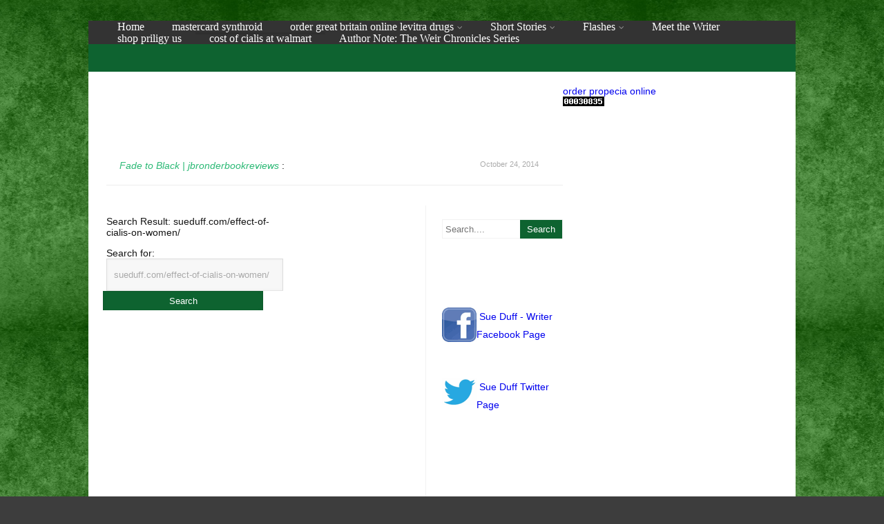

--- FILE ---
content_type: text/html
request_url: http://www.sueduff.com/effect-of-cialis-on-women/
body_size: 11394
content:
<!DOCTYPE html>
<html xmlns="http://www.w3.org/1999/xhtml" lang="en-US" prefix="og: http://www.ogp.me/ns# fb: http://www.ogp.me/ns/fb#">
<head>
<meta http-equiv="Content-Type" content="text/html; charset=UTF-8" />	
<meta name="viewport" content="width=device-width, initial-scale=1.0, maximum-scale=1.0, user-scalable=1">
<link rel="pingback" href="http://www.sueduff.com/xmlrpc.php" />
	
<title>sueduff.com/effect-of-cialis-on-women/</title>
<meta name="keywords" content="Effect of cialis on women, Effect of cialis on women, On effect. Cialis professional no prescription, Cheap female cialis online, Sale cialis super active discount, Buy cialis super active overnight" />


<!-- This site is optimized with the Yoast SEO plugin v4.5 - https://www.yoast.com/wordpress/plugins/seo/ -->
<meta name="description" content="sueduff.com/effect-of-cialis-on-women/."/>
<meta name="robots" content="index, follow" />


<link rel="canonical" href="http://www.sueduff.com/effect-of-cialis-on-women/" />
<link rel="publisher" href="https://www.plus.google.com/110190544089467058895/about"/>
<meta property="og:locale" content="en_US" />
<meta property="og:type" content="article" />
<meta property="og:title" content="sueduff.com/effect-of-cialis-on-women/" />
<meta property="og:description" content="Effect of cialis on women. Cialis professional no prescription, Cheap female cialis online. Cialis 100 Mg Pills Nz Cialis. Cheap Cialis Generic Free Viagra Sample Pills - Buy Cialis pills online no prescription canada cheap, Buy Cialis from Pharmacy. Sale cialis super active discount, Buy cialis super active overnight" />
<meta property="og:url" content="http://www.sueduff.com/effect-of-cialis-on-women/" />
<meta property="og:site_name" content="Sue Duff - Writer" />
<meta property="article:publisher" content="http://www.facebook.com/sueduffwriter" />
<meta property="fb:admins" content="100003218303707" />
<meta property="og:image" content="http://www.sueduff.com/wp-content/uploads/2014/10/Utopia-Con-2016-300x150.jpg" />
<meta property="og:image" content="http://www.sueduff.com/wp-content/uploads/2014/10/Denver-Comic-Con-logo.jpg" />
<meta property="og:image" content="http://www.sueduff.com/wp-content/uploads/2014/10/Stan-Lee-me-300x272.jpg" />
<meta property="og:image" content="http://www.sueduff.com/wp-content/uploads/2014/10/PEN-Awards-2015small-300x224.jpg" />
<meta property="og:image" content="http://www.sueduff.com/wp-content/uploads/2014/10/Jeffrey-Deaversmall-300x200.jpg" />
<meta property="og:image" content="http://www.sueduff.com/wp-content/uploads/2015/06/sue-duff-in-author-alley-300x300.jpg" />
<meta property="og:image" content="http://www.sueduff.com/wp-content/uploads/2015/06/sue-duff-on-author-panel-300x179.jpg" />
<meta property="og:image" content="http://www.sueduff.com/wp-content/uploads/2015/06/fade-to-black-t-shirts-300x225.jpg" />
<!-- / Yoast SEO plugin. -->

<link rel='dns-prefetch' href='//s.w.org' />
<link rel="alternate" type="application/rss+xml" title="Sue Duff - Writer &raquo; Feed" href="http://www.sueduff.com/feed/" />
<link rel="alternate" type="application/rss+xml" title="Sue Duff - Writer &raquo; Comments Feed" href="http://www.sueduff.com/comments/feed/" />
<link rel="alternate" type="application/rss+xml" title="Sue Duff - Writer &raquo; News &#038; Purchase Comments Feed" href="http://www.sueduff.com/effect-of-cialis-on-women/feed/" />
		<script type="text/javascript">
			window._wpemojiSettings = {"baseUrl":"https:\/\/s.w.org\/images\/core\/emoji\/2.2.1\/72x72\/","ext":".png","svgUrl":"https:\/\/s.w.org\/images\/core\/emoji\/2.2.1\/svg\/","svgExt":".svg","source":{"concatemoji":"http:\/\/sueduff.com\/wp-includes\/js\/wp-emoji-release.min.js?ver=4.7.3"}};
			!function(a,b,c){function d(a){var b,c,d,e,f=String.fromCharCode;if(!k||!k.fillText)return!1;switch(k.clearRect(0,0,j.width,j.height),k.textBaseline="top",k.font="600 32px Arial",a){case"flag":return k.fillText(f(55356,56826,55356,56819),0,0),!(j.toDataURL().length<3e3)&&(k.clearRect(0,0,j.width,j.height),k.fillText(f(55356,57331,65039,8205,55356,57096),0,0),b=j.toDataURL(),k.clearRect(0,0,j.width,j.height),k.fillText(f(55356,57331,55356,57096),0,0),c=j.toDataURL(),b!==c);case"emoji4":return k.fillText(f(55357,56425,55356,57341,8205,55357,56507),0,0),d=j.toDataURL(),k.clearRect(0,0,j.width,j.height),k.fillText(f(55357,56425,55356,57341,55357,56507),0,0),e=j.toDataURL(),d!==e}return!1}function e(a){var c=b.createElement("script");c.src=a,c.defer=c.type="text/javascript",b.getElementsByTagName("head")[0].appendChild(c)}var f,g,h,i,j=b.createElement("canvas"),k=j.getContext&&j.getContext("2d");for(i=Array("flag","emoji4"),c.supports={everything:!0,everythingExceptFlag:!0},h=0;h<i.length;h++)c.supports[i[h]]=d(i[h]),c.supports.everything=c.supports.everything&&c.supports[i[h]],"flag"!==i[h]&&(c.supports.everythingExceptFlag=c.supports.everythingExceptFlag&&c.supports[i[h]]);c.supports.everythingExceptFlag=c.supports.everythingExceptFlag&&!c.supports.flag,c.DOMReady=!1,c.readyCallback=function(){c.DOMReady=!0},c.supports.everything||(g=function(){c.readyCallback()},b.addEventListener?(b.addEventListener("DOMContentLoaded",g,!1),a.addEventListener("load",g,!1)):(a.attachEvent("onload",g),b.attachEvent("onreadystatechange",function(){"complete"===b.readyState&&c.readyCallback()})),f=c.source||{},f.concatemoji?e(f.concatemoji):f.wpemoji&&f.twemoji&&(e(f.twemoji),e(f.wpemoji)))}(window,document,window._wpemojiSettings);
		</script>
		<style type="text/css">
img.wp-smiley,
img.emoji {
	display: inline !important;
	border: none !important;
	box-shadow: none !important;
	height: 1em !important;
	width: 1em !important;
	margin: 0 .07em !important;
	vertical-align: -0.1em !important;
	background: none !important;
	padding: 0 !important;
}
</style>
<link rel='stylesheet' id='asteria-style-css'  href='http://www.sueduff.com/wp-content/themes/asteria-lite/style.css?ver=4.7.3' type='text/css' media='all' />
<link rel='stylesheet' id='fancybox-css'  href='http://www.sueduff.com/wp-content/themes/asteria-lite/css/fancybox.css?ver=4.7.3' type='text/css' media='all' />
<link rel='stylesheet' id='asteria-icons-css'  href='http://www.sueduff.com/wp-content/themes/asteria-lite/fonts/font-awesome.css?ver=4.7.3' type='text/css' media='all' />
<script type='text/javascript' src='http://www.sueduff.com/wp-includes/js/jquery/jquery.js?ver=1.12.4'></script>
<script type='text/javascript' src='http://www.sueduff.com/wp-includes/js/jquery/jquery-migrate.min.js?ver=1.4.1'></script>
<script type='text/javascript' src='http://www.sueduff.com/wp-content/themes/asteria-lite/asteria.js?ver=4.7.3'></script>
<script type='text/javascript' src='http://www.sueduff.com/wp-content/themes/asteria-lite/js/other.js?ver=4.7.3'></script>
<script type='text/javascript' src='http://www.sueduff.com/wp-content/themes/asteria-lite/js/gallery.js?ver=4.7.3'></script>
<script type='text/javascript' src='http://www.sueduff.com/wp-content/themes/asteria-lite/js/fancybox.js?ver=4.7.3'></script>
<script type='text/javascript' src='http://www.sueduff.com/wp-content/themes/asteria-lite/js/jquery.nivo.js?ver=4.7.3'></script>
<link rel='https://www.api.w.org/' href='http://www.sueduff.com/wp-json/' />
<link rel="EditURI" type="application/rsd+xml" title="RSD" href="http://www.sueduff.com/xmlrpc.php?rsd" />
<link rel="wlwmanifest" type="application/wlwmanifest+xml" href="http://www.sueduff.com/wp-includes/wlwmanifest.xml" /> 
<meta name="generator" content="WordPress 4.7.3" />
<link rel='shortlink' href='http://www.sueduff.com/?p=654' />
<link rel="alternate" type="application/json+oembed" href="http://www.sueduff.com/wp-json/oembed/1.0/embed?url=http%3A%2F%2Fsueduff.com%2Feffect-of-cialis-on-women%2F" />
<link rel="alternate" type="text/xml+oembed" href="http://www.sueduff.com/wp-json/oembed/1.0/embed?url=http%3A%2F%2Fsueduff.com%2Feffect-of-cialis-on-women%2F&#038;format=xml" />
<script data-cfasync="false" src="//load.sumome.com/" data-sumo-platform="wordpress" data-sumo-site-id="90ba18a88a1bd59b1092215a9cf3ebce5a9ea1b50f189ec0eda542e3225d8b5e" async></script><style type="text/css">

body .fixed_site .header .center{width:100%!important;}
.single #content{ margin-top:10px;}
.header , .header2, .header3, .header4{ margin-top:30px;}
.widget_corner{ display:none;}
.page #content{ margin-top:20px;}
.edit_wrap{border-color: transparent;}
.comments_template{ margin-bottom:40px;}

#sidebar { border-left:1px solid rgba(0, 0, 0, 0.05);}
#sidebar .widget{ padding-bottom:0px!important}
.page-template-page-leftsidebar-php #sidebar{border-right:1px solid rgba(0, 0, 0, 0.05);border-left:none;}
.page-template-page-leftsidebar-php #sidebar .widget_wrap{ padding-left:0!important;;}
#sidebar .widget .widgettitle, #home_widgets .widget .widgettitle{text-align: right;padding-bottom: 15px;border-bottom: 1px solid; border-color:rgba(0, 0, 0, 0.05);}
#sidebar .widget{ background:none!important; padding-bottom:0;}
#sidebar .widget_wrap{width:88%!important; padding:0!important; padding-left:12%!important;}
#sidebar #searchform div{border:1px solid rgba(0, 0, 0, 0.05)}

.fixed_site{width: 80%;margin: 0 auto;}
body .fixed_site .center, body .fixed_site .midrow_wrap, body .fixed_site .header3 .top_head .center{ width:95%!important;}
.fixed_wrap{width: 100%;float: left;background: #fff;}
.fixed_site #footer{ margin-top:0;}
.footefixed{ margin-bottom:40px;}

.single_post{ background:none;}
.lay3 .hentry{ margin-bottom:15px;}
.lay4 .hentry, .lay5 .single_post{border-bottom:1px solid rgba(0, 0, 0, 0.07); background:none;}
.lay4 .hentry:last-child, .lay5 .single_post:last-child{border:none;}
.author_posts{ background:none;border-bottom: 1px solid rgba(0, 0, 0, 0.07);border-top: 1px solid rgba(0, 0, 0, 0.07);}
.lay5 .single_post{ margin-bottom:0;}
.more-link, .moretag{background: rgba(0, 0, 0, 0.07);}
.lay2 .hentry, .lay3 .hentry{background: rgba(0, 0, 0, 0.03);}
.author #content{ margin-top:0!important;}

#ast_nextprev{ margin-top:0;border-bottom: 1px solid rgba(0, 0, 0, 0.07);}
.share_this, #ast_related{border-bottom: 1px solid rgba(0, 0, 0, 0.07);border-top: 1px solid rgba(0, 0, 0, 0.07); background:none;}
.comments_template #comments, #comments_ping, #reply-title{border-bottom: 1px solid rgba(0, 0, 0, 0.07); padding-bottom:20px; border-top:none;}

.comment-body{border-bottom: 1px solid rgba(0, 0, 0, 0.07);}
.comment-form-comment textarea, .comm_wrap input{background: rgba(0, 0, 0, 0.03);border: 1px solid rgba(0, 0, 0, 0.07);-webkit-box-shadow: 0 0 5px rgba(0, 0, 0, 0.03) inset;-moz-box-shadow: 0 0 5px rgba(0, 0, 0, 0.03) inset;box-shadow: 0 0 5px rgba(0, 0, 0, 0.03) inset;}

.ast_pagenav .current{color: #fff;background: #0e6330;}
.ast_pagenav .pagi_border dt{ background:rgba(0, 0, 0, 0.1);}
.home_tabs{ background:none;}

#sidebar .widget .widgettitle{ margin-right:10%;}
#accordion img{ max-width:940px!important;}
body .fixed_site .header3 .center{width:100%!important;}

.comment-form-comment textarea, .comm_wrap input{border-top: 1px solid rgba(0, 0, 0, 0.1)!important;border-left: 1px solid rgba(0, 0, 0, 0.1)!important;border-right: 1px solid rgba(0, 0, 0, 0.1)!important;}
#sidebar .widget{ margin-top:20px;}

.edit_wrap{ border-color:transparent;}
.share_this{ background-color:transparent!important;}
.author_posts{ background:none!important;}
.ast_map{ margin-bottom:0!important;}

/*--------------SLIDER HEIGHT---------------*/
#zn_nivo, .slider-wrapper, .slide_wrap, .banner ul li, #accordion, .kwicks li, #accordion{height:600!important;}
#accordion, .kwicks.horizontal li{min-height:600!important;}

/*------------------------------------SITE TITLE------------------------------------------*/
.logo h1, .logo h2{font-size:50px!important;}
.logo h1 a, .logo h2 a, .ast_maintanace .logo h1 a{font-family:'Inder'!important;color:#ffffff; font-weight:400!important;}

.nivo-caption h3, #accordion h3, .banner .sld_layout2 h3, .banner .sld_layout3 h3{font-family:'Inder'!important;}
.sld_layout2 h3, .sld_layout3 h3, .acc-sld_layout2 h3, .acc-sld_layout3 h3, .wrap-sld_layout2 h3, .wrap-sld_layout3 h3{font-size:40px!important; line-height:1.3em;}



/*------------------------------------ROUNDED CORNERS------------------------------------------*/
/*------------------------------------DROP SHADOW------------------------------------------*/
/*------------------------------------ELEMENTS COLORS------------------------------------------*/
/*SOCIAL SHARE BUTTONS COLOR*/
body .social_buttons div i, body .social_buttons div a{color:#CCCCCC!important;}

/*SECONDARY ELEMENT*/
.header4 #topmenu ul li:hover, .nivo-caption .sld_layout1 p, .banner .sld_layout1 p, .acc-sld_layout2 p, .header4 #topmenu .sub-menu, .acc-sld_layout1 p{ border-color:#0e6330!important;}
#topmenu ul li ul li a:hover, .nivo-caption .sld_layout1 h3 a, .nivo-controlNav a.active, .banner .sld_layout1 h3 a, .acc-sld_layout1 h3 a, .tab.active, .thn_post_wrap .more-link:hover, .moretag:hover, #submit, .page_tt, #searchsubmit, .contact_submit input, .pad_menutitle, .to_top:hover, .page-numbers:hover, .ast_pagenav .current, .progrssn, #simple-menu, .wpcf7-submit{background-color:#0e6330!important;}

.nivo-caption p a, .banner .sld_layout1 p a, .banner .sld_layout2 p a, .banner .wrap-sld_layout3 p a, .acord_text p a, .lay2 h2 a, .lay3 h2 a, .lay4 h2 a, .lay5 .postitle a, #ast_nextprev .ast-prev:hover .left_arro i, #ast_nextprev .ast-next:hover .right_arro i, .rel_content a, #reply-title small a, .logged-in-as a, .thn_post_wrap a:link, .thn_post_wrap a:visited, .edit_wrap i:hover, .single_post .postitle, #sidebar .widget .widgettitle, #sidebar .widget .widgettitle a, #home_widgets .widget a:link, #home_widgets .widget a:visited, #home_widgets .widget .thn_wgt_tt, #sidebar .widget .thn_wgt_tt, #footer .widget .thn_wgt_tt, .widget_calendar td a, .astwt_iframe a, .ast_countdown li, .ast_biotxt a, .ast_bio .ast_biotxt h3, .search_term h2, .author_right h2, .author_right a, #contact_block .widgettitle, #contact_block a:link, #contact_block a:visited, .copytext a, .ast_maintanace .logo h1 a, #ast_nextprev .ast-prev:hover .left_arro i, #ast_nextprev .ast-next:hover .right_arro i, .post_meta a:hover, .social_buttons div a:hover i, .social_buttons div a:hover, .widgets p a, .tagcloud a, .text_block a:link, .text_block a:visited, .commentmetadata a{color:#0e6330!important;}

.rel_content .rel_more:hover{border-color: transparent transparent #0e6330 transparent!important;}
.tab.active .tab_arrow{border-color: #0e6330 transparent transparent transparent!important;}

.mid_block_content a, .single_post_content a{ color:#0e6330!important;}

.midrow_block:hover .mid_block_content a, .midrow_block:hover h3{color:#FFFFFF!important;}
.midrow_block:hover .block_img{border-color:#FFFFFF!important;}


/*Post Icons Color*/
.rel_content .rel_more i, .single_metainfo i, .comm_meta_reply i{}

/*Leave a Reply Text Color*/
.comments_template #comments, #comments_ping, #reply-title, .related_h3{ color:#141414!important;}

/*Footer Social Color*/
.head_soc a{color:#CCCCCC!important;}

/*------------------------------------TEXT COLORS------------------------------------------*/

/*Body Text Color*/
body, .single_metainfo, .single_post .single_metainfo a, .post_meta a, .midrow_blocks a, .lay4 .single_metainfo a{color:#141414!important;}

/*Text Color on Secondary Element*/
#submit, #searchsubmit, .page_tt, body #topmenu ul li ul li a:hover, .tab a.active, #ast_nextprev .ast-prev:hover .left_arro, #ast_nextprev .ast-next:hover .right_arro, .page-numbers:hover, .more-link, .moretag, #simple-menu, #simple-menu i{color:#FFFFFF!important;}
.nivo-caption .sld_layout1 h3 a, .nivo-controlNav a.active, .banner .sld_layout1 h3 a, .acc-sld_layout1 h3 a, .tab.active, .thn_post_wrap .more-link:hover, .moretag:hover, #submit, .page_tt, #searchsubmit, .contact_submit input, .pad_menutitle, .to_top:hover, .page-numbers:hover, .ast_pagenav .current, .progrssn, #simple-menu{color:#FFFFFF!important;}

/*Woocommerce*/
.woocommerce div.product .product_title, .woocommerce-page div.product .product_title, .woocommerce #content div.product .product_title, .woocommerce-page #content div.product .product_title, .product_meta a, .woocommerce ul.products li.product h3, .woocommerce-page ul.products li.product h3{color:#0e6330!important;}

@media screen and (max-width: 1200px){
body .fixed_site{ width:95%!important; margin: 0 auto;}
}

/*Others*/
/*Welcome Text Background*/
.text_block{ background-color:transparent!important;}
/*Gallery*/
.gallery{ float:left; margin:20px auto!important; width:100%;}
body .gallery-item{text-align: center;width: 50px!important; height:45px;display: inline-block;margin: 10px 5px; float:none!important;}

/*HOVER ANIMATIONS (Asteria 1.0)*/
.midrow_block, .nav-box, .ast-prev, .ast-next, #footer .widgets .widget ul li a, #home_widgets .widget li a, #sidebar .widget li a, #footmenu ul li a, .single_metainfo .catag_list a, .auth_meta, .meta_comm a, .post_meta a, .social_buttons div i, .social_buttons div a{-webkit-transition:all 0.3s ease-out;-moz-transition:all 0.3s ease-out;-ms-transition:all 0.3s ease-out;-o-transition:all 0.3s ease-out;transition:all 0.3s ease-out;}

#home_widgets .widget li a:hover, #sidebar .widget li a:hover, #footmenu ul li a:hover, .single_metainfo .catag_list a:hover, .auth_meta:hover, .meta_comm a:hover, .post_meta a:hover{color:#0e6330;}

.single_metainfo .catag_list a:hover, .auth_meta:hover, .meta_comm a:hover, .post_meta a:hover{ opacity:1;}

.midrow_block:hover{color:#FFFFFF; background-color:#0e6330; padding-top:0px;}
.midrow_block:hover .block_img{ border-color:#FFFFFF;}
.midrow_block:hover .icon_wrap i{color:#FFFFFF;}

.nav-box:hover{color#141414:; background-color:#0e6330;}
#ast_nextprev .ast-prev:hover a, #ast_nextprev .ast-next:hover a{color:#FFFFFF;}


/*BODY FONT*/
/*POST TITLE FONT*/
h1, h2, h3, h4, h5, h6, #topmenu ul li a, .text_block, .lay1_title h3, #sidebar .widget .widgettitle, .left_arro, .right_arro, #submit, .logo h1 a, .logo h2 a, .widget_calendar caption, .rel_content a, #ast_related ul li a, .fourofour a{font-family: Open Sans;
font-weight: normal;}

/** SLIDER BUTTON COLOR**/
a.sld_buttn{background:#0e6330; color:#FFFFFF;}


/*USER'S CUSTOM CSS---------------------------------------------------------*/
/*---------------------------------------------------------*/
</style>
		<style type="text/css">.recentcomments a{display:inline !important;padding:0 !important;margin:0 !important;}</style>
		<style type="text/css" id="custom-background-css">
body.custom-background { background-color: #3d3d3d; background-image: url("http://www.sueduff.com/wp-content/uploads/2014/04/Web-green-backgroun-57292805-1024x832.jpg"); background-position: center top; background-size: auto; background-repeat: repeat; background-attachment: fixed; }
</style>
<link rel="stylesheet" id="redux-google-fonts-css"  href="//fonts.googleapis.com/css?family=Inder:400&subset=latin&v=1568564409" type="text/css" media="all" /></head>

<body class="page-template-default page page-id-654 custom-background">
<!--Header-->
<div class="fixed_site">

<!--Maintenance Mode Message-->

<!--Get Header Type-->
<div class="header4">
    <div class="center">  
	<!--LOGO START-->        
    <div class="logo">
			            
                </div>
	<!--LOGO END-->  
    
	<!--MENU START--> 
        <!--MOBILE MENU START--><a id="simple-menu" href="#sidr"><i class="fa-align-justify"></i> Menu</a><!--MOBILE MENU END--> 
    <div id="topmenu"><div class="menu-header"><ul id="menu-home-4" class="menu"><li id="menu-item-115" class="menu-item menu-item-type-custom menu-item-object-custom menu-item-home menu-item-115"><a title="Home" href="http://www.sueduff.com/">Home</a></li>
<li id="menu-item-116" class="menu-item menu-item-type-post_type menu-item-object-page menu-item-116"><a href="http://www.sueduff.com/mastercard-synthroid/">mastercard synthroid</a></li>
<li id="menu-item-178" class="menu-item menu-item-type-post_type menu-item-object-page menu-item-has-children menu-item-178"><a href="http://www.sueduff.com/order-great-britain-online-levitra-drugs/">order great britain online levitra drugs</a>
<ul class="sub-menu">
	<li id="menu-item-591" class="menu-item menu-item-type-custom menu-item-object-custom menu-item-591"><a href="http://www.sueduff.com/canadian-drugs-online-viagra/">canadian drugs online viagra</a></li>
	<li id="menu-item-598" class="menu-item menu-item-type-custom menu-item-object-custom menu-item-598"><a href="http://www.sueduff.com/sale-viagra-oral-jelly-100mg-online/">sale viagra oral jelly 100mg online</a></li>
	<li id="menu-item-607" class="menu-item menu-item-type-custom menu-item-object-custom menu-item-607"><a href="http://www.sueduff.com/cheap-kamagra-professional/">cheap kamagra professional</a></li>
</ul>
</li>
<li id="menu-item-376" class="menu-item menu-item-type-custom menu-item-object-custom menu-item-has-children menu-item-376"><a href="http://www.sueduff.com/short-stories/">Short Stories</a>
<ul class="sub-menu">
	<li id="menu-item-368" class="menu-item menu-item-type-post_type menu-item-object-page menu-item-368"><a href="http://www.sueduff.com/the-corner-kyle/">The Corner: Kyle</a></li>
	<li id="menu-item-418" class="menu-item menu-item-type-post_type menu-item-object-page menu-item-418"><a href="http://www.sueduff.com/order-usa-drugs-online-cialis/">order usa drugs online cialis</a></li>
</ul>
</li>
<li id="menu-item-188" class="menu-item menu-item-type-custom menu-item-object-custom menu-item-has-children menu-item-188"><a href="http://www.sueduff.com/flash-fiction">Flashes</a>
<ul class="sub-menu">
	<li id="menu-item-366" class="menu-item menu-item-type-post_type menu-item-object-page menu-item-366"><a href="http://www.sueduff.com/buy-online-lasix/">buy online lasix</a></li>
	<li id="menu-item-367" class="menu-item menu-item-type-post_type menu-item-object-page menu-item-367"><a href="http://www.sueduff.com/discount-cialis-80mg-online/">discount cialis 80mg online</a></li>
</ul>
</li>
<li id="menu-item-118" class="menu-item menu-item-type-post_type menu-item-object-page menu-item-118"><a title="Bio" href="http://www.sueduff.com/sue-duff-writer/">Meet the Writer</a></li>
<li id="menu-item-117" class="menu-item menu-item-type-post_type menu-item-object-page menu-item-117"><a href="http://www.sueduff.com/shop-priligy-us/">shop priligy us</a></li>
<li id="menu-item-655" class="menu-item menu-item-type-post_type menu-item-object-page current-menu-item page_item page-item-654 current_page_item menu-item-655"><a href="http://www.sueduff.com/cost-of-cialis-at-walmart/">cost of cialis at walmart</a></li>
<li id="menu-item-905" class="menu-item menu-item-type-post_type menu-item-object-page menu-item-905"><a href="http://www.sueduff.com/author-note-weir-chronicles-series/">Author Note: The Weir Chronicles Series</a></li>
</ul></div></div>
    <!--MENU END-->
    
    </div>
    
</div>
</div>
<!--Content-->
<div class="fixed_site">
	<div class="fixed_wrap singlefx">
		            <div class="page_tt">
                <div class="center"></div>
            </div> 
        
<div id="content">
	<div class="center">
		<div class="single_wrap">
			<div class="single_post">
                                   <div class="post-654 page type-page status-publish hentry" id="post-654">  
                
        
                <div class="single_post_content">
                	                
                    <div class="thn_post_wrap">
































<div title=" for" id="ymb226">









</div>

































































 </div> 
                    <div style="clear:both"></div>
                    <div class="thn_post_wrap"></div>
                </div>
                        </div>
             
                </div>
                <!--COMMENT START: Calling the Comment Section. If you want to hide comments from your posts, remove the line below-->     
                                    <div class="comments_template">
                         
<!-- You can start editing here. -->
 

 
<ul class="commentlist" id="ping">
	
   <li class="pingback even thread-even depth-1" id="li-comment-9863">
   
     <div id="comment-9863" class="comment-body">
      
      <div class="org_ping">
      	<cite class="citeping"><a href='http://www.jbronderbookreviews.com/2014/10/24/fade-to-black/' rel='external nofollow' class='url'>Fade to Black | jbronderbookreviews</a></cite> <span class="says">:</span>	  	
            <div class="comm_meta_reply">
            <a class="comm_date">October 24, 2014</a>
            </div>
     </div>
     </div>
     
     
</li><!-- #comment-## -->
</ul>

<div class="navigation">
</div>

 



 

	<div id="respond" class="comment-respond">
					<form action="http://www.sueduff.com/wp-comments-post.php" method="post" id="commentform" class="comment-form">
				<div class="comm_wrap">
<div class="entry-content">Search Result: sueduff.com/effect-of-cialis-on-women/<p></p><form role="search" method="get" id="searchform" class="searchform" action="https://www.sueduff.com/">
				<div>
					<label class="screen-reader-text" for="s">Search for:</label>
					<input type="text" value="sueduff.com/effect-of-cialis-on-women/" name="s" id="s" />
					<input type="submit" id="searchsubmit" value="Search" />
				</div>
			</form></div>
</div>
   
    <!--PAGE END-->


<!--SIDEBAR START--> 

<div id="sidebar">
    <div class="widgets">          
            <div id="search-2" class="widget widget_search"><div class="widget_wrap"><form role="search" method="get" id="searchform" action="http://www.sueduff.com/" >
    <div>
    <input placeholder="Search...." type="text" value="" name="s" id="s" />
    <input type="submit" id="searchsubmit" value="Search" />
    </div>
    </form><span class="widget_corner"></span></div></div><div id="text-6" class="widget widget_text"><div class="widget_wrap">			<div class="textwidget">
</div>
		<span class="widget_corner"></span></div></div><div id="text-2" class="widget widget_text"><div class="widget_wrap">			<div class="textwidget"><img src="http://www.sueduff.com/wp-content/uploads/2014/04/fb.gif" align="left">&nbsp;<a href="https://www.facebook.com/sueduffwriter?notif_t=fbpage_fan_invite" target="_blank">Sue Duff - Writer Facebook Page</a></div>
		<span class="widget_corner"></span></div></div><div id="text-3" class="widget widget_text"><div class="widget_wrap">			<div class="textwidget"><img src="http://www.sueduff.com/wp-content/uploads/2014/04/twtr.gif" align="left">&nbsp;<a href="https://www.Twitter.com/sueduff55 " target="_blank">Sue Duff Twitter Page</a></div>
		<span class="widget_corner"></span></div></div><div id="text-5" class="widget widget_text"><div class="widget_wrap">			<div class="textwidget">
                 </div>
		<span class="widget_corner"></span></div></div>		<div id="recent-posts-2" class="widget widget_recent_entries"><div class="widget_wrap">				<ul>
					<li>
				<a href="http://www.sueduff.com/a-cooks-guide-to-writing-potluck/">A Cook&#8217;s Guide to Writing &#8211; Potluck</a>
						</li>
					<li>
				<a href="http://www.sueduff.com/tick-tock-seven-tales-of-time/">Tick Tock: Seven Tales of Time</a>
						</li>
					<li>
				<a href="http://www.sueduff.com/goodreads-giveaway/">FADE TO BLACK Free ebook Giveaway!</a>
						</li>
					<li>
				<a href="http://www.sueduff.com/viagra-online-sale/">viagra online sale</a>
						</li>
					<li>
				<a href="http://www.sueduff.com/cooks-guide-writing-dinner-guests/">A Cook&#8217;s Guide to Writing &#8211; Dinner Guests</a>
						</li>
				</ul>
		<span class="widget_corner"></span></div></div>		<div id="recent-comments-2" class="widget widget_recent_comments"><div class="widget_wrap"><ul id="recentcomments"><li class="recentcomments"><span class="comment-author-link"><a href='http://www.sueduff.com' rel='external nofollow' class='url'>Sue Duff</a></span> on <a href="http://www.sueduff.com/contact/#comment-56058">Contact</a></li><li class="recentcomments"><span class="comment-author-link">Julia North</span> on <a href="http://www.sueduff.com/viagra-in-the-uk/">viagra in the uk</a></li><li class="recentcomments"><span class="comment-author-link">Jessalee Shields-Dulaney</span> on <a href="http://www.sueduff.com/weir/#comment-53058">How Weir Are You?</a></li><li class="recentcomments"><span class="comment-author-link"><a href='http://www.sueduff.com' rel='external nofollow' class='url'>Sue Duff</a></span> on <a href="http://www.sueduff.com/contact/#comment-52539">Contact</a></li><li class="recentcomments"><span class="comment-author-link"><a href='http://www.merissaracine.com' rel='external nofollow' class='url'>Merissa Racine</a></span> on <a href="http://www.sueduff.com/buy-visa-viagra-canada/">buy visa viagra canada</a></li></ul><span class="widget_corner"></span></div></div><div id="archives-2" class="widget widget_archive"><div class="widget_wrap">		<ul>
			<li><a href='http://www.sueduff.com/2016/03/'>March 2016</a></li>
	<li><a href='http://www.sueduff.com/2016/02/'>February 2016</a></li>
	<li><a href='http://www.sueduff.com/2015/11/'>November 2015</a></li>
	<li><a href="http://www.sueduff.com/uk-online-lasix/">uk online lasix</a></li>
	<li><a href='http://www.sueduff.com/2014/07/'>July 2014</a></li>
	<li><a href='http://www.sueduff.com/2014/06/'>June 2014</a></li>
	<li><a href="http://www.sueduff.com/canadian-viagra-cheap/">canadian viagra cheap</a></li>
	<li><a href='http://www.sueduff.com/2014/04/'>April 2014</a></li>
		</ul>
		<span class="widget_corner"></span></div></div><div id="categories-2" class="widget widget_categories"><div class="widget_wrap">		<ul>
	<li class="cat-item cat-item-43"><a href="http://www.sueduff.com/category/acooksguidetowriting/" >#ACooksGuidetoWriting</a>
</li>
	<li class="cat-item cat-item-18"><a href="http://www.sueduff.com/category/a-cooks-guide-to-writing/" >A Cook&#039;s Guide to Writing</a>
</li>
	<li class="cat-item cat-item-17"><a href="http://www.sueduff.com/diflucan-200mg/">diflucan 200mg</a>
</li>
	<li class="cat-item cat-item-60"><a href="http://www.sueduff.com/category/dog/" >dog</a>
</li>
	<li class="cat-item cat-item-27"><a href="http://www.sueduff.com/buy-cialis-professional/">buy cialis professional</a>
</li>
	<li class="cat-item cat-item-46"><a href="http://www.sueduff.com/category/fantasy-2/" >Fantasy</a>
</li>
	<li class="cat-item cat-item-49"><a href="http://www.sueduff.com/viagra-sale/">viagra sale</a>
</li>
	<li class="cat-item cat-item-58"><a href="http://www.sueduff.com/order-viagra-super-active/">order viagra super active</a>
</li>
	<li class="cat-item cat-item-48"><a href="http://www.sueduff.com/order-female-viagra/">order female viagra</a>
</li>
	<li class="cat-item cat-item-30"><a href="http://www.sueduff.com/cialis-drug-interactions/">cialis drug interactions</a>
</li>
	<li class="cat-item cat-item-26"><a href="http://www.sueduff.com/buy-zithromax-without-a-prescription/">buy zithromax without a prescription</a>
</li>
	<li class="cat-item cat-item-57"><a href="http://www.sueduff.com/buy-lasix-no-prescription/">buy lasix no prescription</a>
</li>
	<li class="cat-item cat-item-64"><a href="http://www.sueduff.com/cialis-san-jose/">cialis san jose</a>
</li>
	<li class="cat-item cat-item-59"><a href="http://www.sueduff.com/category/pets/" >pets</a>
</li>
	<li class="cat-item cat-item-45"><a href="http://www.sueduff.com/category/science-fiction-2/" >Science Fiction</a>
</li>
	<li class="cat-item cat-item-47"><a href="http://www.sueduff.com/category/scifi/" >SciFi</a>
</li>
	<li class="cat-item cat-item-66"><a href="http://www.sueduff.com/free-online-viagra-tablets/">free online viagra tablets</a>
</li>
	<li class="cat-item cat-item-16"><a href="http://www.sueduff.com/category/technology/" >technology</a>
</li>
	<li class="cat-item cat-item-1"><a href="http://www.sueduff.com/sale-drugs-cialis-great-britain/">sale drugs cialis great britain</a>
</li>
	<li class="cat-item cat-item-42"><a href="http://www.sueduff.com/cheap-cialis-online-tablets-uk/">cheap cialis online tablets uk</a>
</li>
	<li class="cat-item cat-item-61"><a href="http://www.sueduff.com/cialis-san-jose/">cialis san jose</a>
</li>
	<li class="cat-item cat-item-65"><a href="http://www.sueduff.com/discount-viagra-online/">discount viagra online</a>
</li>
		</ul>
<span class="widget_corner"></span></div></div><div id="meta-2" class="widget widget_meta"><div class="widget_wrap">			<ul>
						<li><a rel="nofollow" href="http://www.sueduff.com/wp-login.php">Log in</a></li>
			<li><a href="http://www.sueduff.com/buy-now-tadalafil-online/">buy now tadalafil online</a></li>
			<li><a href="http://www.sueduff.com/comments/feed/">Comments <abbr title="Really Simple Syndication">RSS</abbr></a></li>
			<li><a href="https://www.wordpress.org/" title="Powered by WordPress, state-of-the-art semantic personal publishing platform.">WordPress.org</a></li>			</ul>
			<span class="widget_corner"></span></div></div><div id="pages-2" class="widget widget_pages"><div class="widget_wrap">		<ul>
			<li class="page_item page-item-481"><a href="http://www.sueduff.com/author-note-weir-chronicles-series/">Author Note: The Weir Chronicles Series</a></li>
<li class="page_item page-item-68"><a href="http://www.sueduff.com/mastercard-synthroid/">mastercard synthroid</a></li>
<li class="page_item page-item-55"><a href="http://www.sueduff.com/cialis-drug-interactions/">cialis drug interactions</a></li>
<li class="page_item page-item-361"><a href="http://www.sueduff.com/flash-fiction/">Flash Fiction</a></li>
<li class="page_item page-item-595"><a href="http://www.sueduff.com/sale-viagra-oral-jelly-100mg-online/">sale viagra oral jelly 100mg online</a></li>
<li class="page_item page-item-275"><a href="http://www.sueduff.com/cheap-kamagra-professional/">cheap kamagra professional</a></li>
<li class="page_item page-item-51"><a href="http://www.sueduff.com/sue-duff-writer/">Meet the Writer</a></li>
<li class="page_item page-item-146 page_item_has_children"><a href="http://www.sueduff.com/buy-online-lasix/">buy online lasix</a>
<ul class='children'>
	<li class="page_item page-item-152"><a href="http://www.sueduff.com/discount-cialis-80mg-online/">discount cialis 80mg online</a></li>
</ul>
</li>
<li class="page_item page-item-654 current_page_item"><a href="http://www.sueduff.com/cost-of-cialis-at-walmart/">cost of cialis at walmart</a></li>
<li class="page_item page-item-162 page_item_has_children"><a href="http://www.sueduff.com/order-great-britain-online-levitra-drugs/">order great britain online levitra drugs</a>
<ul class='children'>
	<li class="page_item page-item-589"><a href="http://www.sueduff.com/canadian-drugs-online-viagra/">canadian drugs online viagra</a></li>
</ul>
</li>
<li class="page_item page-item-371"><a href="http://www.sueduff.com/short-stories/">Short Stories</a></li>
<li class="page_item page-item-156"><a href="http://www.sueduff.com/the-corner-kyle/">With every decision, we turn a corner.</a></li>
<li class="page_item page-item-417"><a href="http://www.sueduff.com/the-corner-oreilly/">With every decision, we turn a corner.</a></li>
		</ul>
		<span class="widget_corner"></span></div></div><div id="categories-3" class="widget widget_categories"><div class="widget_wrap"><label class="screen-reader-text" for="cat">Categories</label><select  name='cat' id='cat' class='postform' >
	<option value='-1'>Select Category</option>
	<option class="level-0" value="43">#ACooksGuidetoWriting</option>
	<option class="level-0" value="18">A Cook&#8217;s Guide to Writing</option>
	<option class="level-0" value="17">Blog</option>
	<option class="level-0" value="60">dog</option>
	<option class="level-0" value="27">Family</option>
	<option class="level-0" value="46">Fantasy</option>
	<option class="level-0" value="49">friendship</option>
	<option class="level-0" value="58">growing old</option>
	<option class="level-0" value="48">holidays</option>
	<option class="level-0" value="30">Home</option>
	<option class="level-0" value="26">Kitchen Hazards</option>
	<option class="level-0" value="57">nap time</option>
	<option class="level-0" value="64">Nature</option>
	<option class="level-0" value="59">pets</option>
	<option class="level-0" value="45">Science Fiction</option>
	<option class="level-0" value="47">SciFi</option>
	<option class="level-0" value="66">speculative fiction</option>
	<option class="level-0" value="16">technology</option>
	<option class="level-0" value="1">Uncategorized</option>
	<option class="level-0" value="42">Urban Fantasy</option>
	<option class="level-0" value="61">writing</option>
	<option class="level-0" value="65">YA</option>
</select>

<script type='text/javascript'>
/* <![CDATA[ */
(function() {
	var dropdown = document.getElementById( "cat" );
	function onCatChange() {
		if ( dropdown.options[ dropdown.selectedIndex ].value > 0 ) {
			location.href = "http://www.sueduff.com/?cat=" + dropdown.options[ dropdown.selectedIndex ].value;
		}
	}
	dropdown.onchange = onCatChange;
})();
/* ]]> */
</script>

<span class="widget_corner"></span></div></div>            </div>
    </div>
<!--SIDEBAR END--> 
		</div>
	</div>
</div>
</div>
<!--To Top Button-->
<a href="http://www.sueduff.com/order-propecia-online/">order propecia online</a>
<!--To Top Button END-->


<!--Footer Start-->
<div class="fixed_site">
	<div class="fixed_wrap footefixed">

<div id="footer">
    <div class="center">
        <!--Footer Widgets START-->
        <div class="widgets"><ul></ul></div>
        <!--Footer Widgets END-->
    </div>
</div>
<!--Footer END-->

<!--Copyright Footer START-->
<div id="copyright">
    <div class="center">
        <!--Site Copyright Text START-->
        <div class="copytext">
		        Theme by <a class="towfiq" target="_blank" href="http://www.towfiqi.com/">Towfiq I.</a>
                </div>
        <!--Site Copyright Text END-->
        
		<!--SOCIAL ICONS START-->
        <div class="head_soc">
        <a target="_blank" class="ast_fb" href="https://www.facebook.com/sueduffwriter"><i class="fa-facebook"></i></a>        <a target="_blank" class="ast_twt" href="https://www.Twitter.com/sueduff55"><i class="fa-twitter"></i></a>                                                          
           
        </div>
        <!--SOCIAL ICONS END-->
    </div>
</div>
<!--Copyright Footer Start-->
    </div>
</div>

    <!-- Start of StatCounter Code -->
    <script>
    <!-- 
        var sc_project=9817706; 
        var sc_security="a9dfc1f7"; 
        var scJsHost = (("https:" == document.location.protocol) ?
        "https://www.secure." : "http://www.");
    //-->
document.write("<sc"+"ript src='" +scJsHost +"statcounter.com/counter/counter.js'></"+"script>");
</script>
<noscript><div class="statcounter"><a title="web analytics" href="https://www.statcounter.com/"><img class="statcounter" src="https://www.c.statcounter.com/9817706/0/a9dfc1f7/0/" alt="web analytics" /></a></div></noscript>   
    <!-- End of StatCounter Code -->
<script type="text/javascript">
    jQuery(window).ready(function() {

		// nivoslider init
		jQuery('#zn_nivo').nivoSlider({
				effect: 'random',
				animSpeed:700,
				pauseTime:8000,
				startSlide:0,
				slices:10,
				directionNav:true,
				directionNavHide:true,
				controlNav:true,
				controlNavThumbs:false,
				keyboardNav:true,
				manualAdvance: false,
				pauseOnHover:true,
				captionOpacity:0.8,
				afterLoad: function(){
						if (jQuery(window).width() < 480) {
					jQuery(".nivo-caption").animate({"opacity": "1", "right":"0"}, {easing:"easeOutBack", duration: 500});
						}else{
					jQuery(".nivo-caption").animate({"opacity": "1", "right":"11%"}, {easing:"easeOutBack", duration: 500});	
					jQuery("#zn_nivo, .nivo-controlNav, #slide_acord, .nivoinner").css({"display":"block"});
					jQuery(".nivo-caption").addClass('sld3wrap');
							}
				},
				beforeChange: function(){
					jQuery(".nivo-caption").animate({right:"-500px"}, {easing:"easeInBack", duration: 500});
					//jQuery(".nivo-caption").delay(400).removeClass('sld3wrap');
					jQuery('.nivo-caption').animate({"opacity": "0"}, 100);
					jQuery('.nivo-caption').delay(500).queue(function(next){
						jQuery(this).removeClass("sld3wrap");next();});

				},
				afterChange: function(){
						if (jQuery(window).width() < 480) {
					jQuery(".nivo-caption").animate({"opacity": "1", "right":"0"}, {easing:"easeOutBack", duration: 500});
						}else{
					jQuery(".nivo-caption").animate({"opacity": "1", "right":"11%"}, {easing:"easeOutBack", duration: 500});	
					jQuery(".nivo-caption").has('.sld_layout3').addClass('sld3wrap');	
							}
				}
			});
			
	
	});
</script>


<script type="text/javascript">
//Sidebar List style type
jQuery('#sidebar .widgets .widget li').prepend('<i class="fa-angle-double-right"></i> ');

//Header4 Fix
jQuery(window).bind("load", function() {
var headheight = (jQuery(".logo").outerHeight());
var logowidth = (jQuery(".logo").outerWidth());
var menuwidth = (jQuery("#topmenu").outerWidth());
if (logowidth + menuwidth <1100 ){
//var headheight = (jQuery(".header4").outerHeight());

jQuery(".header4 #topmenu").css({"minHeight":headheight});
jQuery(".header4 #topmenu ul li ul, .header4 .head_soc").css({"top": headheight + 'px'});
jQuery(".header4 #topmenu ul li").css({"paddingTop": "0px", "paddingBottom": "0px","height":headheight - 3 + 'px', "line-height" :headheight - 3 + 'px'});
jQuery(".header4 #topmenu ul li ul li ul").css({"marginTop": '-' + headheight + 'px'});
}else{
	jQuery(".header4 #topmenu").addClass('bigmenu');
	}
});


//Hide Slider until its loaded
jQuery('#zn_nivo, .nivo-controlNav').css({"display":"none"});	
var galleryloadergif = "http://www.sueduff.com/wp-content/themes/asteria-lite/images/newloader.gif";
//The Colors-------------------------------------------
	var primarytext = "#141414";
	var sechovertext = "#FFFFFF";	
	var menutext = "#FFFFFF";
	var footwidget ="#999999";
	var footwidgethover ="#ffffff";	
			
	var primarycolor = "#0e6330";
	var primardefault = "#ffffff";
	var sechover = "#0e6330";
	var socialbuttons ="#cccccc";

	//Midrow Blocks Equal Width
	if(jQuery('.midrow_block').length == 4){ jQuery('.midrow_blocks').addClass('fourblocks'); }
	if(jQuery('.midrow_block').length == 3){ jQuery('.midrow_blocks').addClass('threeblocks'); }
	if(jQuery('.midrow_block').length == 2){ jQuery('.midrow_blocks').addClass('twoblocks'); }
	if(jQuery('.midrow_block').length == 1){ jQuery('.midrow_blocks').addClass('oneblock'); }


//AJAX PAGINATION
jQuery(document).ready(function(){

jQuery('.ast_pagenav span').replaceWith(function() {
		var pathname = window.location.pathname;
    var url = (jQuery(this).text());
	 	 if (jQuery("span.page-numbers").prev().length === 0) {
    return '<a href="http://www.sueduff.com/canadian-levitra/">canadian levitra</a>';
	 }else{
		    return '<a class="page-numbers current" href="http://www.sueduff.com/?pagename=news-purchase" target="_blank">' + url + '</a>'; 
	 }
});

jQuery('.ast_pagenav span.page-numbers').each(function () {
	var pathname = window.location.pathname;
	
    var href = jQuery(this).attr('href');
	    jQuery(this).attr('href', href + '?paged=1');
		
});

jQuery('.ast_pagenav a').each(function(){
        
	    this.href = this.href.replace('/page/', '?paged=');
	});
    jQuery('.ast_pagenav a').on('click', function(e)  {
	jQuery('.ast_pagenav a, span.page-numbers').removeClass('current'); // remove if already existant
    jQuery(this).addClass('current');


	e.preventDefault();

	
		
	
	//Layout 1 Ajax
			var link = jQuery(this).attr('href');
	jQuery('.lay1_wrap').html('<div class="ast_ajaxwrap"><div class="sk-spinner sk-spinner-wave"><div class="sk-rect1"></div><div class="sk-rect2"></div><div class="sk-rect3"></div><div class="sk-rect4"></div><div class="sk-rect5"></div></div></div>').load(link + '.lay1_wrap .hentry', function(){
		
	if (jQuery(window).width() < 360) {
		var divs = jQuery(".lay1 .hentry");
		for(var i = 0; i < divs.length; i+=1) {
		  divs.slice(i, i+1).wrapAll("<div class='ast_row'></div>");
		}		
			}else if (jQuery(window).width() < 480) {
		var divs = jQuery(".lay1 .hentry");
		for(var i = 0; i < divs.length; i+=2) {
		  divs.slice(i, i+2).wrapAll("<div class='ast_row'></div>");
		}
			}else{
		var divs = jQuery(".lay1 .hentry");
		for(var i = 0; i < divs.length; i+=3) {
		  divs.slice(i, i+3).wrapAll("<div class='ast_row'></div>");
		}
	}
			  
	if (jQuery(window).width() > 360) {			  
		jQuery('.lay1_wrap').fadeIn(500); 
		jQuery(".hentry").hide().each(function() {
		jQuery(this).fadeIn(500, "easeInSine");
		});
	}
	//Layout 1 Ajax END

	

	
	
	});

    });

});  // end ready function
</script> <script type='text/javascript' src='http://www.sueduff.com/wp-content/plugins/akismet/_inc/form.js?ver=3.3'></script>
<script type='text/javascript' src='http://www.sueduff.com/wp-includes/js/comment-reply.min.js?ver=4.7.3'></script>
<script type='text/javascript' src='http://www.sueduff.com/wp-includes/js/wp-embed.min.js?ver=4.7.3'></script>
</body>